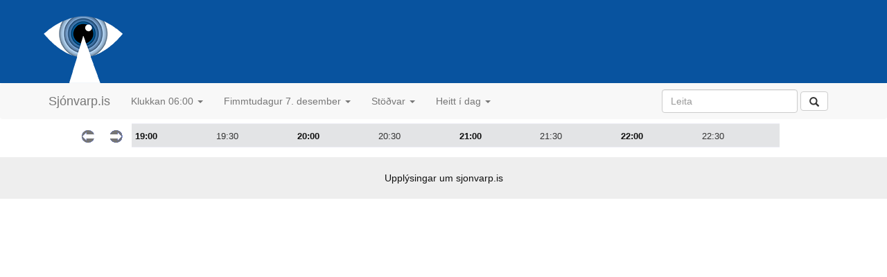

--- FILE ---
content_type: text/html; charset=utf-8
request_url: http://www.sjonvarp.is/index.php?Tm=19:2023-12-07&type=CH
body_size: 2888
content:
<!DOCTYPE html PUBLIC "-//W3C//DTD HTML 4.01 Transitional//EN" "http://www.w3.org/TR/REC-html40/loose.dtd">

<html lang="is">
<head>
	<link rel="icon" href="http://beta.sjonvarp.is/favicon.ico?v=2" />
	<meta http-equiv="Content-Type" content="text/html; charset=utf-8">
	<meta name="viewport" content="width=device-width, initial-scale=1.0, maximum-scale=1.0"> 
<!--	<meta name="viewport" content="initial-scale = 1.0,maximum-scale = 1.0" />  --> 
	<title>sjonvarp.is - Sjónvarpsdagskráin</title>
	<script type='text/javascript' src="//ajax.googleapis.com/ajax/libs/jquery/1.9.1/jquery.min.js"></script>
	<script type="text/javascript" src="js/jquery-1.11.3.js"></script>
	<script type="text/javascript" src="bootstrap/dist/js/bootstrap.js"></script>
	<script type="text/javascript" src="js/detailshow.js"></script>	

	 <script type="text/javascript">
			$('#nav').affix({
		      offset: {
		        top: $('header').height()
		      }
		});	
	</script> 

   <script type="text/javascript">
    function loadContent() { 
	    var viewportWidth = $(window).width();
		if (viewportWidth > 1400) {
			$('#wrapper').load('content.php');
		} else {
			$('#wrapper').load('content.php?size=M');
		}
 	}
  </script>  
	<style type="text/css" media="screen">@import "./css/screen.css";</style>
	<style type="text/css" media="screen">@import "./css/konnun.css";</style>
	<style type="text/css" media="screen">@import "./css/modalbox.css";</style>
	<link href="bootstrap/dist/css/bootstrap.css" rel="stylesheet">
	<link href="css/nano-bootstrap.css" rel="stylesheet">
	<link href="css/people.css" rel="stylesheet">
    <link rel="apple-touch-icon" href="/bootstrap/img/apple-touch-icon.png">
    <link rel="apple-touch-icon" sizes="72x72" href="/bootstrap/img/apple-touch-icon-72x72.png">
    <link rel="apple-touch-icon" sizes="114x114" href="/bootstrap/img/apple-touch-icon-114x114.png">
</head>

<body> 

	<!-- header start-->
	<header class="masthead min-width nano-header">
		<div class="container"> 
			<div class="headerrow">
				<a href="index.php">
					<img src="images/Sjonvarp-app-icon.png"></img>

				</a>

			</div>
					</div>

		<!-- navbar start -->
		<div id="nav" class="min-width">
			<!-- Fixed navbar -->
			<div class="navbar navbar-default navbar-static"> <!-- fixed-top"> -->
				<div class="container">
					<!--   <div class="navbar-header"> -->
					<button type="button" class="navbar-toggle collapsed" data-toggle="collapse" data-target="#navbar" aria-expanded="false" aria-controls="navbar">
						<span class="sr-only">Toggle navigation</span>
						<span class="icon-bar"></span>
						<span class="icon-bar"></span>
						<span class="icon-bar"></span>
					</button>
					<a class="navbar-brand" href="index.php">Sjónvarp.is</a> 
					<!--     </div>  -->
					<div id="navbar" class="navbar-collapse collapse">
						<ul class="nav navbar-nav">

							<li class="dropdown">
								<a href="#" class="dropdown-toggle" data-toggle="dropdown" role="button" aria-haspopup="true" aria-expanded="false">Klukkan 06:00 <span class="caret"></span></a>
								<ul class="dropdown-menu">
									<li class="dropdown-header">Flýtileið</li><li><a href="index.php?Tm=19:2026-01-21&type=CH" >Kvöldið</a></li><li><a href="index.php?Tm=06:2026-01-21&type=CH" >Núna</a></li><li class="dropdown-header">Klukkan</li><li><a href="index.php?Tm=09:2026-01-21&type=CH" >09:00 </a></li>
<li><a href="index.php?Tm=10:2026-01-21&type=CH" >10:00 </a></li>
<li><a href="index.php?Tm=11:2026-01-21&type=CH" >11:00 </a></li>
<li><a href="index.php?Tm=12:2026-01-21&type=CH" >12:00 </a></li>
<li><a href="index.php?Tm=13:2026-01-21&type=CH" >13:00 </a></li>
<li><a href="index.php?Tm=14:2026-01-21&type=CH" >14:00 </a></li>
<li><a href="index.php?Tm=15:2026-01-21&type=CH" >15:00 </a></li>
<li><a href="index.php?Tm=16:2026-01-21&type=CH" >16:00 </a></li>
<li><a href="index.php?Tm=17:2026-01-21&type=CH" >17:00 </a></li>
<li><a href="index.php?Tm=18:2026-01-21&type=CH" >18:00 </a></li>
<li><a href="index.php?Tm=19:2026-01-21&type=CH" ><b>19:00 </b></a></li>
<li><a href="index.php?Tm=20:2026-01-21&type=CH" >20:00 </a></li>
<li><a href="index.php?Tm=21:2026-01-21&type=CH" >21:00 </a></li>
<li><a href="index.php?Tm=22:2026-01-21&type=CH" >22:00 </a></li>
<li><a href="index.php?Tm=23:2026-01-21&type=CH" >23:00 </a></li>
								</ul>
							</li>
							<li class="dropdown">
								<a href="#" class="dropdown-toggle" data-toggle="dropdown" role="button" aria-haspopup="true" aria-expanded="false">Fimmtudagur 7. desember <span class="caret"></span></a>
								<ul class="dropdown-menu">
																		<li><a href="index.php?Tm=06:2026-01-20&type=CH" title='Sjá dagskránna á þriðjudegi'>Þriðjudagur 20. janúar</a></li>
<li><a href="index.php?Tm=06:2026-01-21&type=CH" title='Sjá dagskránna á miðvikudegi'><b>Miðvikudagur 21. janúar</b></a></li>
<li><a href="index.php?Tm=06:2026-01-22&type=CH" title='Sjá dagskránna á fimmtudegi'>Fimmtudagur 22. janúar</a></li>
<li><a href="index.php?Tm=06:2026-01-23&type=CH" title='Sjá dagskránna á föstudegi'>Föstudagur 23. janúar</a></li>
<li><a href="index.php?Tm=06:2026-01-24&type=CH" title='Sjá dagskránna á laugardegi'>Laugardagur 24. janúar</a></li>
<li><a href="index.php?Tm=06:2026-01-25&type=CH" title='Sjá dagskránna á sunnudegi'>Sunnudagur 25. janúar</a></li>
<li><a href="index.php?Tm=06:2026-01-26&type=CH" title='Sjá dagskránna á mánudegi'>Mánudagur 26. janúar</a></li>
<li><a href="index.php?Tm=06:2026-01-27&type=CH" title='Sjá dagskránna á þriðjudegi'>Þriðjudagur 27. janúar</a></li>
<li><a  href="index.php?Tm=06:2026-01-28&type=CH" title='Sjá dagskránna á miðvikudegi'>Miðvikudagur 28. janúar</a></li>
								</ul>
							</li>
							<li class="dropdown">
								<a href="#" class="dropdown-toggle" data-toggle="dropdown" role="button" aria-haspopup="true" aria-expanded="false">Stöðvar <span class="caret"></span></a>
								<ul class="dropdown-menu">
									<li><a href="index.php">Allar stöðvar</a></li>											
									<li><a href="index.php?type=SP">Íþróttir</a></li>
									<li><a href="index.php?type=MV">Kvikmyndir</a></li>
									<li><a href="index.php?type=CH">Barnastöðvar</a></li>
									<li><a href="index.php?type=NW">Fréttir</a></li>
									<li role="separator" class="divider"></li>
									<li><a href="index.php?grp=SCA">Norrænar</a></li>
									<li><a href="index.php?grp=EUR">Evrópa</a></li>
								</ul>
							</li>   
			<!--				<li><a href="index.php?Tm=?&amp;p=livesports">Beinar útsendingar</a></li>	
							<li><a href="index.php?Tm=?&amp;p=people">Afmæli í dag</a></li>	  -->
							<li class="dropdown">
								<a href="#" class="dropdown-toggle" data-toggle="dropdown" role="button" aria-haspopup="true" aria-expanded="false">Heitt í dag <span class="caret"></span></a>
								<ul class="dropdown-menu">
									
									<li><a href="index.php?Tm=?&amp;p=livesports">Beinar útsendingar</a></li>		
									<li><a href="index.php?Tm=?&amp;p=trending">Vinsælt í dag</a></li>		
									<li role="separator" class="divider"></li>		
									<li><a href="index.php?Tm=?&amp;p=people">Afmælisbörn dagsins</a></li>		
								</ul>
							</li> 						
							
						</ul>
						<div class="navbar-right">
							<form class="navbar-form" role="search" style="float: left; overflow: hidden;">
								<div class="form-group">
									<input type="text" class="form-control" placeholder="Leita" name='s'>
								</div>
								<button type="submit" class="btn btn-default">
									<span class="glyphicon glyphicon-search" aria-hidden="true"></span>
								</button>
							</form> 

						</div>
					</div><!--/.nav-collapse -->
				</div>
			</div>
		</div>
		<!-- navbar end -->
	</header>  
	<!-- header end-->

	<!-- ad small banner -->
	<!-- <img src="images/ads/audur.png"/> -->

	<!-- content start -->
	<div class="container nano-container">
	<!-- <img src="images/ads/audur.png" style="margin-left: 27px;margin-top: 20px;"> -->
		<div class="listing">
			<ul class="grid">
					
</li>

<div class='layout-large'><li class='timeline-row'><a class='timeline-arrow' href='index.php?Tm=18:2023-12-07&type=CH'><img name='img10' src='images/toptimas/toptimas_r4_c02.gif' vertical-align='middle' width='20' height='18' border='0' /></a><a class='timeline-arrow' href='index.php?Tm=20:2023-12-07&type=CH'><img name='img11' src='images/toptimas/toptimas_r4_c03.gif' align='middle' width='20' height='18' border='0'/></a><a class='timeline-slice' href="index.php?Tm=19:2023-12-07&type=CH" style='width: 10.625%'><strong>19:00</strong></a><span class='timeline-slice' style='width: 10.625%'>19:30</span><a class='timeline-slice' href="index.php?Tm=20:2023-12-07&type=CH" style='width: 10.625%'><strong>20:00</strong></a><span class='timeline-slice' style='width: 10.625%'>20:30</span><a class='timeline-slice' href="index.php?Tm=21:2023-12-07&type=CH" style='width: 10.625%'><strong>21:00</strong></a><span class='timeline-slice' style='width: 10.625%'>21:30</span><a class='timeline-slice' href="index.php?Tm=22:2023-12-07&type=CH" style='width: 10.625%'><strong>22:00</strong></a><span class='timeline-slice' style='width: 10.625%'>22:30</span></div>	
			</ul>
		</div>						
	</div>								
	<!-- content end -->

	<!-- footer start -->
	<div id="footer" class="min-width">
		<p>
			<a href="?p=um" title="Nánari upplýsingar um sjonvarp.is">Upplýsingar um sjonvarp.is</a>
		</p>
	</div>
	<!-- footer end -->

<!--			</div>
		</div>
	</div>  -->

	<!-- counter start -->
	<script type="text/javascript" src="js/script.js"></script>
	<script src="http://www.google-analytics.com/urchin.js" type="text/javascript">
</script>
<script type="text/javascript">
_uacct = "UA-1465830-1";
urchinTracker();
</script>	<!-- counter end -->

	<!-- facebook start -->
	<div id="fb-root"></div>
	<script>
		(function(d, s, id) {
		  var js, fjs = d.getElementsByTagName(s)[0];
		  if (d.getElementById(id)) return;
		  js = d.createElement(s); js.id = id;
		  js.src = "//connect.facebook.net/en_GB/sdk.js#xfbml=1&version=v2.5";
		  fjs.parentNode.insertBefore(js, fjs);
		}(document, 'script', 'facebook-jssdk'));
	</script>
	<!-- facebook end -->
	<script src='js/responsive-img.js' defer></script>
</body>

</html>
